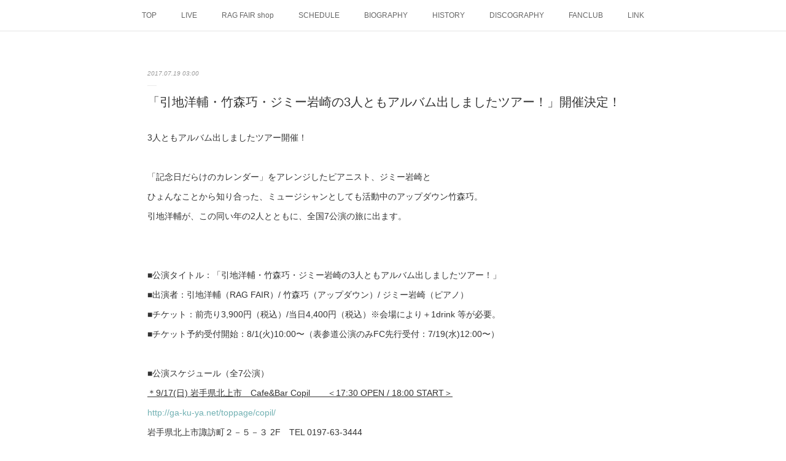

--- FILE ---
content_type: text/html; charset=utf-8
request_url: https://www.ragfair.jp/posts/2676302
body_size: 10746
content:
<!doctype html>

            <html lang="ja" data-reactroot=""><head><meta charSet="UTF-8"/><meta http-equiv="X-UA-Compatible" content="IE=edge"/><meta name="viewport" content="width=device-width,user-scalable=no,initial-scale=1.0,minimum-scale=1.0,maximum-scale=1.0"/><title data-react-helmet="true">「引地洋輔・竹森巧・ジミー岩崎の3人ともアルバム出しましたツアー！」開催決定！ | RAG FAIR OFFICIAL SITE</title><link data-react-helmet="true" rel="canonical" href="https://www.ragfair.jp/posts/2676302/"/><meta name="description" content="3人ともアルバム出しましたツアー開催！「記念日だらけのカレンダー」をアレンジしたピアニスト、ジミー岩崎とひょんなことから知り合った、ミュージシャンとしても活動中のアップダウン竹森巧。引地洋輔が、この同"/><meta property="fb:app_id" content="522776621188656"/><meta property="og:url" content="https://www.ragfair.jp/posts/2676302"/><meta property="og:type" content="article"/><meta property="og:title" content="「引地洋輔・竹森巧・ジミー岩崎の3人ともアルバム出しましたツアー！」開催決定！"/><meta property="og:description" content="3人ともアルバム出しましたツアー開催！「記念日だらけのカレンダー」をアレンジしたピアニスト、ジミー岩崎とひょんなことから知り合った、ミュージシャンとしても活動中のアップダウン竹森巧。引地洋輔が、この同"/><meta property="og:image" content="https://cdn.amebaowndme.com/madrid-prd/madrid-web/images/sites/26771/75ddb7a8df2d98f93ad149b929c5c5d9_55899d0075f60c38cc600a55e92c37f2.jpg"/><meta property="og:site_name" content="RAG FAIR OFFICIAL SITE"/><meta property="og:locale" content="ja_JP"/><meta name="twitter:card" content="summary_large_image"/><meta name="twitter:site" content="@amebaownd"/><meta name="twitter:title" content="「引地洋輔・竹森巧・ジミー岩崎の3人ともアルバム出しましたツアー！」開催決定！ | RAG FAIR OFFICIAL SITE"/><meta name="twitter:description" content="3人ともアルバム出しましたツアー開催！「記念日だらけのカレンダー」をアレンジしたピアニスト、ジミー岩崎とひょんなことから知り合った、ミュージシャンとしても活動中のアップダウン竹森巧。引地洋輔が、この同"/><meta name="twitter:image" content="https://cdn.amebaowndme.com/madrid-prd/madrid-web/images/sites/26771/75ddb7a8df2d98f93ad149b929c5c5d9_55899d0075f60c38cc600a55e92c37f2.jpg"/><meta name="twitter:app:id:iphone" content="911640835"/><meta name="twitter:app:url:iphone" content="amebaownd://public/sites/26771/posts/2676302"/><meta name="twitter:app:id:googleplay" content="jp.co.cyberagent.madrid"/><meta name="twitter:app:url:googleplay" content="amebaownd://public/sites/26771/posts/2676302"/><meta name="twitter:app:country" content="US"/><link rel="amphtml" href="https://amp.amebaownd.com/posts/2676302"/><link rel="alternate" type="application/rss+xml" title="RAG FAIR OFFICIAL SITE" href="https://www.ragfair.jp/rss.xml"/><link rel="alternate" type="application/atom+xml" title="RAG FAIR OFFICIAL SITE" href="https://www.ragfair.jp/atom.xml"/><link rel="sitemap" type="application/xml" title="Sitemap" href="/sitemap.xml"/><link href="https://static.amebaowndme.com/madrid-frontend/css/user.min-a66be375c.css" rel="stylesheet" type="text/css"/><link href="https://static.amebaowndme.com/madrid-frontend/css/malia/index.min-a66be375c.css" rel="stylesheet" type="text/css"/><link rel="icon" href="https://cdn.amebaowndme.com/madrid-prd/madrid-web/images/sites/26771/27b82d95b4b5154dbfe2e4dfafd8ff2a_056cc9f92970cbddd3420766a22c78d2.png?height=32&amp;width=32&amp;origin=as-stat"/><link rel="apple-touch-icon" href="https://cdn.amebaowndme.com/madrid-prd/madrid-web/images/sites/26771/27b82d95b4b5154dbfe2e4dfafd8ff2a_056cc9f92970cbddd3420766a22c78d2.png?height=180&amp;width=180"/><style id="site-colors" charSet="UTF-8">.u-nav-clr {
  color: #666666;
}
.u-nav-bdr-clr {
  border-color: #666666;
}
.u-nav-bg-clr {
  background-color: #ffffff;
}
.u-nav-bg-bdr-clr {
  border-color: #ffffff;
}
.u-site-clr {
  color: #333333;
}
.u-base-bg-clr {
  background-color: #ffffff;
}
.u-btn-clr {
  color: #bbbbbb;
}
.u-btn-clr:hover,
.u-btn-clr--active {
  color: rgba(187,187,187, 0.7);
}
.u-btn-clr--disabled,
.u-btn-clr:disabled {
  color: rgba(187,187,187, 0.5);
}
.u-btn-bdr-clr {
  border-color: #cccccc;
}
.u-btn-bdr-clr:hover,
.u-btn-bdr-clr--active {
  border-color: rgba(204,204,204, 0.7);
}
.u-btn-bdr-clr--disabled,
.u-btn-bdr-clr:disabled {
  border-color: rgba(204,204,204, 0.5);
}
.u-btn-bg-clr {
  background-color: #cccccc;
}
.u-btn-bg-clr:hover,
.u-btn-bg-clr--active {
  background-color: rgba(204,204,204, 0.7);
}
.u-btn-bg-clr--disabled,
.u-btn-bg-clr:disabled {
  background-color: rgba(204,204,204, 0.5);
}
.u-txt-clr {
  color: #333333;
}
.u-txt-clr--lv1 {
  color: rgba(51,51,51, 0.7);
}
.u-txt-clr--lv2 {
  color: rgba(51,51,51, 0.5);
}
.u-txt-clr--lv3 {
  color: rgba(51,51,51, 0.3);
}
.u-txt-bg-clr {
  background-color: #eaeaea;
}
.u-lnk-clr,
.u-clr-area a {
  color: #72b1b3;
}
.u-lnk-clr:visited,
.u-clr-area a:visited {
  color: rgba(114,177,179, 0.7);
}
.u-lnk-clr:hover,
.u-clr-area a:hover {
  color: rgba(114,177,179, 0.5);
}
.u-ttl-blk-clr {
  color: #333333;
}
.u-ttl-blk-bdr-clr {
  border-color: #333333;
}
.u-ttl-blk-bdr-clr--lv1 {
  border-color: #d6d6d6;
}
.u-bdr-clr {
  border-color: #ebebeb;
}
.u-acnt-bdr-clr {
  border-color: #ffffff;
}
.u-acnt-bg-clr {
  background-color: #ffffff;
}
body {
  background-color: #ffffff;
}
blockquote {
  color: rgba(51,51,51, 0.7);
  border-left-color: #ebebeb;
};</style><style id="user-css" charSet="UTF-8">;</style><style media="screen and (max-width: 800px)" id="user-sp-css" charSet="UTF-8">;</style><script>
              (function(i,s,o,g,r,a,m){i['GoogleAnalyticsObject']=r;i[r]=i[r]||function(){
              (i[r].q=i[r].q||[]).push(arguments)},i[r].l=1*new Date();a=s.createElement(o),
              m=s.getElementsByTagName(o)[0];a.async=1;a.src=g;m.parentNode.insertBefore(a,m)
              })(window,document,'script','//www.google-analytics.com/analytics.js','ga');
            </script></head><body id="mdrd-a66be375c" class="u-txt-clr u-base-bg-clr theme-malia plan-premium hide-owndbar "><noscript><iframe src="//www.googletagmanager.com/ns.html?id=GTM-PXK9MM" height="0" width="0" style="display:none;visibility:hidden"></iframe></noscript><script>
            (function(w,d,s,l,i){w[l]=w[l]||[];w[l].push({'gtm.start':
            new Date().getTime(),event:'gtm.js'});var f=d.getElementsByTagName(s)[0],
            j=d.createElement(s),dl=l!='dataLayer'?'&l='+l:'';j.async=true;j.src=
            '//www.googletagmanager.com/gtm.js?id='+i+dl;f.parentNode.insertBefore(j,f);
            })(window,document, 'script', 'dataLayer', 'GTM-PXK9MM');
            </script><div id="content"><div class="page" data-reactroot=""><div class="page__outer"><div class="page__inner u-base-bg-clr"><div role="navigation" class="common-header__outer u-nav-bg-clr"><input type="checkbox" id="header-switch" class="common-header__switch"/><div class="common-header"><div class="common-header__inner js-nav-overflow-criterion"><ul class="common-header__nav common-header-nav"><li class="common-header-nav__item js-nav-item "><a target="" class="u-nav-clr" href="/">TOP</a></li><li class="common-header-nav__item js-nav-item "><a target="" class="u-nav-clr" href="/pages/7656107/page_202402201136">LIVE</a></li><li class="common-header-nav__item js-nav-item "><a href="https://ragfair.thebase.in/" target="_blank" class="u-nav-clr">RAG FAIR shop</a></li><li class="common-header-nav__item js-nav-item "><a target="" class="u-nav-clr" href="/pages/82189/schedule">SCHEDULE</a></li><li class="common-header-nav__item js-nav-item "><a target="" class="u-nav-clr" href="/pages/79121/bio">BIOGRAPHY</a></li><li class="common-header-nav__item js-nav-item "><a target="" class="u-nav-clr" href="/pages/79166/history">HISTORY</a></li><li class="common-header-nav__item js-nav-item "><a href="http://info.ragfair.jp/disco/" target="" class="u-nav-clr">DISCOGRAPHY</a></li><li class="common-header-nav__item js-nav-item "><a href="http://wepremium.jp/st/ragfair" target="_blank" class="u-nav-clr">FANCLUB</a></li><li class="common-header-nav__item js-nav-item "><a target="" class="u-nav-clr" href="/pages/80641/link">LINK</a></li></ul></div><label class="common-header__more u-nav-bdr-clr" for="header-switch"><span class="u-nav-bdr-clr"><span class="u-nav-bdr-clr"><span class="u-nav-bdr-clr"></span></span></span></label></div></div><div><div role="main" class="page__main-outer u-base-bg-clr"><div class="page__main page__main--blog-detail"><div class="section"><div class="page__main--blog-detail"><div class="blog-article-outer"><article class="blog-article"><div class="blog-article__inner"><div class="blog-article__header"><time class="blog-article__date u-txt-clr u-txt-clr--lv2 u-bdr-clr" dateTime="2017-07-19T03:00:09Z">2017.07.19 03:00</time></div><div class="blog-article__content"><div class="blog-article__title blog-title"><h1 class="blog-title__text u-txt-clr">「引地洋輔・竹森巧・ジミー岩崎の3人ともアルバム出しましたツアー！」開催決定！</h1></div><div class="blog-article__body blog-body"><div class="blog-body__item"><div><div class="blog-body__text u-txt-clr u-clr-area" data-block-type="text"><p>3人ともアルバム出しましたツアー開催！</p><p><br></p><p>「記念日だらけのカレンダー」をアレンジしたピアニスト、ジミー岩崎と</p><p>ひょんなことから知り合った、ミュージシャンとしても活動中のアップダウン竹森巧。</p><p>引地洋輔が、この同い年の2人とともに、全国7公演の旅に出ます。</p><p><br></p><p><br></p><p>■公演タイトル：「引地洋輔・竹森巧・ジミー岩崎の3人ともアルバム出しましたツアー！」</p><p>■出演者：引地洋輔（RAG FAIR）/ 竹森巧（アップダウン）/ ジミー岩崎（ピアノ）</p><p>■チケット：前売り3,900円（税込）/当日4,400円（税込）※会場により＋1drink 等が必要。</p><p>■チケット予約受付開始：8/1(火)10:00〜（表参道公演のみFC先行受付：7/19(水)12:00〜）</p><p><br></p><p>■公演スケジュール（全7公演）</p><p><u>＊9/17(日) 岩手県北上市　Cafe&amp;Bar Copil　　＜17:30 OPEN / 18:00 START＞</u></p><p><a class="u-lnk-clr" target="_blank" href="http://ga-ku-ya.net/toppage/copil/">http://ga-ku-ya.net/toppage/copil/</a></p><p>岩手県北上市諏訪町２－５－３ 2F　TEL 0197-63-3444</p><p>   </p><p>チケット 前売り3,900円 ＋1 drink　当日 4,400円 ＋1 drink<br></p><p>ご予約はメールにて受付となります。</p><p>ticket_kts＠yahoo.co.jp宛に、件名「3人ツアー」、お名前（フリガナ）、ご住所、電話番号、希望枚数（お一人様6枚まで）を明記の上、お申し込みください。</p><p>自動返信が無い場合はエラーの可能性もありますのでお手数ですが再送願います。</p><p>ticket_kts＠yahoo.co.jp  からの返信を受動できるように設定願います。</p><p><br></p><p><u>＊9/18（月祝） 福島県福島市　Player’s Cafe　　＜16:30 OPEN / 17:00 START＞</u></p><p><a class="u-lnk-clr" target="_blank" href="http://www.uone-m.com/players-cafe">http://www.uone-m.com/players-cafe</a></p><p>福島県福島市栄町12-29 グリーンタウン栄町4F　TEL 024-597-7202</p><p>チケット 前売り3,900円 ＋1 drink　当日 4,400円 ＋1 drink</p><p>ご予約はメールにて受付となります。</p><p>info@uone-m.com 宛に、件名「9/18 Player’s Café チケット予約」、お名前、TEL、枚数を明記の上、お申し込みください。2～3日中に折り返しご予約番号をお送りします。　基本的にご予約後のキャンセルはお受けできませんので、予めご確認の上お申し込みお願いします。当日会場にてご予約番号でチケットと料金を引換となります。</p><p><br></p><p><u>＊9/21（木） 愛知県名古屋市　Piano Bar Club Adriana　　＜18:00 OPEN / 19:30 START＞</u></p><p><a class="u-lnk-clr" target="_blank" href="http://www.club-adriana.com/">http://www.club-adriana.com/</a></p><p>愛知県名古屋市中区葵1-27-37シティハイツ1F　TEL 052-937-8899</p><p>チケット 前売り3,900円 ＋1 drink　当日 4,400円 ＋1 drink<br></p><p>ご予約はお電話にて受付となります。<br></p><p>Club Adriana 　TEL 052-937-8899</p><p><br></p><p><u>＊9/23（土） 京都府京都市　SOLE CAFE　　＜18:00 OPEN / 18:30 START＞</u></p><p><a class="u-lnk-clr" target="_blank" href="http://solecafe.jp/">http://solecafe.jp/</a></p><p>京都府京都市北区紫野東蓮台野町１０−１６　TEL 075-493-7011</p><p>  </p><p>チケット 前売り3,900円 ＋1 drink　当日 4,400円 ＋1 drink<br></p><p>ご予約はSOLE CAFE メールフォームのみでの受付となります。　</p><p><a class="u-lnk-clr" target="_blank" href="http://solecafe.jp/inquiry/">http://solecafe.jp/inquiry/</a></p><p><br></p><p><u>＊9/24（日） 岡山県岡山市　Bar Second Simpson　　＜17:30 OPEN / 18:00 START＞</u></p><p><a class="u-lnk-clr" target="_blank" href="https://ja-jp.facebook.com/BAR-Second-Simpson-395458263911070/">https://ja-jp.facebook.com/BAR-Second-Simpson-395458263911070/</a></p><p>   岡山県岡山市北区表町3-15-15 ２Ｆ　TEL 086-234-5009</p><p>チケット 前売り3,900円 ＋1 drink　当日 4,400円 ＋1 drink</p><p>ご予約はお電話にて受付となります。</p><p>   Bar Second Simpson　TEL 086-234-5009（18時〜25時月曜定休）</p><p><br></p><p><u>＊9/26（火） 東京都港区六本木　BIRD LAND　　　＜18:30 OPEN / 19:30 START＞</u></p><p><a class="u-lnk-clr" target="_blank" href="http://www.bird-land.co.jp/">http://www.bird-land.co.jp/</a></p><p>東京都港区六本木3-13-14ゴトウビル3rd 5F　TEL 03-3402-3456</p><p>チケット 前売り3,900円 ＋2 order　当日 4,400円 ＋ 2order<br></p><p>ご予約はメールでの受付となります。</p><p>info@bird-land.co.jp宛に、件名「9/26　3人ツアー」チケット予約、お名前、TEL、枚数を明記の上、お申し込みください。</p><p><br></p><p><u>＊9/28（木） 東京都渋谷区　表参道GROUND　　　＜18:30 OPEN / 19:00 START＞</u></p><p><a class="u-lnk-clr" target="_blank" href="http://www.omotesando-ground.jp/">http://www.omotesando-ground.jp/</a></p><p>   東京都渋谷区神宮前4-2-12 WES</p><p>チケット 前売り3,900円 ＋1 drink　当日 4,400円 ＋1 drink</p><p>●「We!プレ」先行：<a class="u-lnk-clr" target="_blank" href="http://wepremium.jp/t/1048/">http://wepremium.jp/t/1048/</a></p><p>　受付期間：7/19(水)12:00～7/25(火)23:59</p><p>●プレイガイド：ローソンチケット<a class="u-lnk-clr" target="_blank" href="http://l-tike.com/">http://l-tike.com/</a>(Lコード73963)</p><p><br></p><p><br></p></div></div></div><div class="blog-body__item"><div><div class="img img__item--center"><div><img alt=""/></div></div></div></div></div></div><div class="blog-article__footer"><div class="reblog-btn-outer"><div class="reblog-btn-body"><button class="reblog-btn"><span class="reblog-btn__inner"><span class="icon icon--reblog2"></span></span></button></div></div></div></div><div class="complementary-outer complementary-outer--slot2"><div class="complementary complementary--shareButton "><div class="block-type--shareButton"><div class="share share--circle share--circle-2"><button class="share__btn--facebook share__btn share__btn--circle"><span aria-hidden="true" class="icon--facebook icon"></span></button><button class="share__btn--twitter share__btn share__btn--circle"><span aria-hidden="true" class="icon--twitter icon"></span></button></div></div></div><div class="complementary complementary--postPrevNext "><div class="block-type--postPrevNext"><div class="pager pager--type1"><ul class="pager__list"><li class="pager__item pager__item--prev "><a class="pager__item-inner u-bdr-clr" href="/posts/2685615"><time class="pager__date u-txt-clr" dateTime="2017-07-20T10:30:10Z">2017.07.20 10:30</time><div><span class="pager__description u-txt-clr">​RAG FAIR楽曲　LINE MUSICにて配信スタート！</span></div><span aria-hidden="true" class="pager__icon icon icon--disclosure-l4  u-txt-clr"></span></a></li><li class="pager__item pager__item--next "><a class="pager__item-inner u-bdr-clr" href="/posts/2677064"><time class="pager__date u-txt-clr" dateTime="2017-07-18T10:26:18Z">2017.07.18 10:26</time><div><span class="pager__description u-txt-clr">土屋礼央　ニコ生「THE RAMPAGE from EXILE TRIBE　メンバー全員生出演～屋形船からDirty Disco～」</span></div><span aria-hidden="true" class="pager__icon icon icon--disclosure-r4  u-txt-clr"></span></a></li></ul></div></div></div></div><div class="blog-article__comment"><div class="comment-list js-comment-list" style="display:none"><div><p class="comment-count u-txt-clr u-txt-clr--lv2"><span>0</span>コメント</p><ul><li class="comment-list__item comment-item js-comment-form"><div class="comment-item__body"><form class="comment-item__form u-bdr-clr "><div class="comment-item__form-head"><textarea type="text" id="post-comment" maxLength="1100" placeholder="コメントする..." class="comment-item__input"></textarea></div><div class="comment-item__form-foot"><p class="comment-item__count-outer"><span class="comment-item__count ">1000</span> / 1000</p><button type="submit" disabled="" class="comment-item__submit">投稿</button></div></form></div></li></ul></div></div></div><div class="pswp" tabindex="-1" role="dialog" aria-hidden="true"><div class="pswp__bg"></div><div class="pswp__scroll-wrap"><div class="pswp__container"><div class="pswp__item"></div><div class="pswp__item"></div><div class="pswp__item"></div></div><div class="pswp__ui pswp__ui--hidden"><div class="pswp__top-bar"><div class="pswp__counter"></div><button class="pswp__button pswp__button--close" title="Close (Esc)"></button><button class="pswp__button pswp__button--share" title="Share"></button><button class="pswp__button pswp__button--fs" title="Toggle fullscreen"></button><button class="pswp__button pswp__button--zoom" title="Zoom in/out"></button><div class="pswp__preloader"><div class="pswp__preloader__icn"><div class="pswp__preloader__cut"><div class="pswp__preloader__donut"></div></div></div></div></div><div class="pswp__share-modal pswp__share-modal--hidden pswp__single-tap"><div class="pswp__share-tooltip"></div></div><div class="pswp__button pswp__button--close pswp__close"><span class="pswp__close__item pswp__close"></span><span class="pswp__close__item pswp__close"></span></div><div class="pswp__bottom-bar"><button class="pswp__button pswp__button--arrow--left js-lightbox-arrow" title="Previous (arrow left)"></button><button class="pswp__button pswp__button--arrow--right js-lightbox-arrow" title="Next (arrow right)"></button></div><div class=""><div class="pswp__caption"><div class="pswp__caption"></div><div class="pswp__caption__link"><a class="js-link"></a></div></div></div></div></div></div></article></div></div></div></div></div></div><footer role="contentinfo" class="page__footer footer" style="opacity:1 !important;visibility:visible !important;text-indent:0 !important;overflow:visible !important;position:static !important"><div class="footer__inner u-bdr-clr " style="opacity:1 !important;visibility:visible !important;text-indent:0 !important;overflow:visible !important;display:block !important;transform:none !important"><div class="footer__item u-bdr-clr" style="opacity:1 !important;visibility:visible !important;text-indent:0 !important;overflow:visible !important;display:block !important;transform:none !important"><p class="footer__copyright u-font"><small class="u-txt-clr u-txt-clr--lv2 u-font" style="color:rgba(51,51,51, 0.5) !important">Copyright © <!-- -->2026<!-- --> <!-- -->RAG FAIR OFFICIAL SITE<!-- -->.</small></p></div></div></footer></div></div><div class="toast"></div></div></div><script charSet="UTF-8">window.mdrdEnv="prd";</script><script charSet="UTF-8">window.INITIAL_STATE={"authenticate":{"authCheckCompleted":false,"isAuthorized":false},"blogPostReblogs":{},"category":{},"currentSite":{"fetching":false,"status":null,"site":{}},"shopCategory":{},"categories":{},"notifications":{},"page":{},"paginationTitle":{},"postArchives":{},"postComments":{"2676302":{"data":[],"pagination":{"total":0,"offset":0,"limit":0,"cursors":{"after":"","before":""}},"fetching":false},"submitting":false,"postStatus":null},"postDetail":{"postDetail-blogPostId:2676302":{"fetching":false,"loaded":true,"meta":{"code":200},"data":{"id":"2676302","userId":"40193","siteId":"26771","status":"publish","title":"「引地洋輔・竹森巧・ジミー岩崎の3人ともアルバム出しましたツアー！」開催決定！","contents":[{"type":"text","format":"html","value":"\u003Cp\u003E3人ともアルバム出しましたツアー開催！\u003C\u002Fp\u003E\u003Cp\u003E\u003Cbr\u003E\u003C\u002Fp\u003E\u003Cp\u003E「記念日だらけのカレンダー」をアレンジしたピアニスト、ジミー岩崎と\u003C\u002Fp\u003E\u003Cp\u003Eひょんなことから知り合った、ミュージシャンとしても活動中のアップダウン竹森巧。\u003C\u002Fp\u003E\u003Cp\u003E引地洋輔が、この同い年の2人とともに、全国7公演の旅に出ます。\u003C\u002Fp\u003E\u003Cp\u003E\u003Cbr\u003E\u003C\u002Fp\u003E\u003Cp\u003E\u003Cbr\u003E\u003C\u002Fp\u003E\u003Cp\u003E■公演タイトル：「引地洋輔・竹森巧・ジミー岩崎の3人ともアルバム出しましたツアー！」\u003C\u002Fp\u003E\u003Cp\u003E■出演者：引地洋輔（RAG FAIR）\u002F 竹森巧（アップダウン）\u002F ジミー岩崎（ピアノ）\u003C\u002Fp\u003E\u003Cp\u003E■チケット：前売り3,900円（税込）\u002F当日4,400円（税込）※会場により＋1drink 等が必要。\u003C\u002Fp\u003E\u003Cp\u003E■チケット予約受付開始：8\u002F1(火)10:00〜（表参道公演のみFC先行受付：7\u002F19(水)12:00〜）\u003C\u002Fp\u003E\u003Cp\u003E\u003Cbr\u003E\u003C\u002Fp\u003E\u003Cp\u003E■公演スケジュール（全7公演）\u003C\u002Fp\u003E\u003Cp\u003E\u003Cu\u003E＊9\u002F17(日) 岩手県北上市　Cafe&amp;Bar Copil　　＜17:30 OPEN \u002F 18:00 START＞\u003C\u002Fu\u003E\u003C\u002Fp\u003E\u003Cp\u003E\u003Ca href=\"http:\u002F\u002Fga-ku-ya.net\u002Ftoppage\u002Fcopil\u002F\" target=\"_blank\" class=\"u-lnk-clr\"\u003Ehttp:\u002F\u002Fga-ku-ya.net\u002Ftoppage\u002Fcopil\u002F\u003C\u002Fa\u003E\u003C\u002Fp\u003E\u003Cp\u003E岩手県北上市諏訪町２－５－３ 2F　TEL 0197-63-3444\u003C\u002Fp\u003E\u003Cp\u003E   \u003C\u002Fp\u003E\u003Cp\u003Eチケット 前売り3,900円 ＋1 drink　当日 4,400円 ＋1 drink\u003Cbr\u003E\u003C\u002Fp\u003E\u003Cp\u003Eご予約はメールにて受付となります。\u003C\u002Fp\u003E\u003Cp\u003Eticket_kts＠yahoo.co.jp宛に、件名「3人ツアー」、お名前（フリガナ）、ご住所、電話番号、希望枚数（お一人様6枚まで）を明記の上、お申し込みください。\u003C\u002Fp\u003E\u003Cp\u003E自動返信が無い場合はエラーの可能性もありますのでお手数ですが再送願います。\u003C\u002Fp\u003E\u003Cp\u003Eticket_kts＠yahoo.co.jp  からの返信を受動できるように設定願います。\u003C\u002Fp\u003E\u003Cp\u003E\u003Cbr\u003E\u003C\u002Fp\u003E\u003Cp\u003E\u003Cu\u003E＊9\u002F18（月祝） 福島県福島市　Player’s Cafe　　＜16:30 OPEN \u002F 17:00 START＞\u003C\u002Fu\u003E\u003C\u002Fp\u003E\u003Cp\u003E\u003Ca href=\"http:\u002F\u002Fwww.uone-m.com\u002Fplayers-cafe\" target=\"_blank\" class=\"u-lnk-clr\"\u003Ehttp:\u002F\u002Fwww.uone-m.com\u002Fplayers-cafe\u003C\u002Fa\u003E\u003C\u002Fp\u003E\u003Cp\u003E福島県福島市栄町12-29 グリーンタウン栄町4F　TEL 024-597-7202\u003C\u002Fp\u003E\u003Cp\u003Eチケット 前売り3,900円 ＋1 drink　当日 4,400円 ＋1 drink\u003C\u002Fp\u003E\u003Cp\u003Eご予約はメールにて受付となります。\u003C\u002Fp\u003E\u003Cp\u003Einfo@uone-m.com 宛に、件名「9\u002F18 Player’s Café チケット予約」、お名前、TEL、枚数を明記の上、お申し込みください。2～3日中に折り返しご予約番号をお送りします。　基本的にご予約後のキャンセルはお受けできませんので、予めご確認の上お申し込みお願いします。当日会場にてご予約番号でチケットと料金を引換となります。\u003C\u002Fp\u003E\u003Cp\u003E\u003Cbr\u003E\u003C\u002Fp\u003E\u003Cp\u003E\u003Cu\u003E＊9\u002F21（木） 愛知県名古屋市　Piano Bar Club Adriana　　＜18:00 OPEN \u002F 19:30 START＞\u003C\u002Fu\u003E\u003C\u002Fp\u003E\u003Cp\u003E\u003Ca href=\"http:\u002F\u002Fwww.club-adriana.com\u002F\" target=\"_blank\" class=\"u-lnk-clr\"\u003Ehttp:\u002F\u002Fwww.club-adriana.com\u002F\u003C\u002Fa\u003E\u003C\u002Fp\u003E\u003Cp\u003E愛知県名古屋市中区葵1-27-37シティハイツ1F　TEL 052-937-8899\u003C\u002Fp\u003E\u003Cp\u003Eチケット 前売り3,900円 ＋1 drink　当日 4,400円 ＋1 drink\u003Cbr\u003E\u003C\u002Fp\u003E\u003Cp\u003Eご予約はお電話にて受付となります。\u003Cbr\u003E\u003C\u002Fp\u003E\u003Cp\u003EClub Adriana 　TEL 052-937-8899\u003C\u002Fp\u003E\u003Cp\u003E\u003Cbr\u003E\u003C\u002Fp\u003E\u003Cp\u003E\u003Cu\u003E＊9\u002F23（土） 京都府京都市　SOLE CAFE　　＜18:00 OPEN \u002F 18:30 START＞\u003C\u002Fu\u003E\u003C\u002Fp\u003E\u003Cp\u003E\u003Ca href=\"http:\u002F\u002Fsolecafe.jp\u002F\" target=\"_blank\" class=\"u-lnk-clr\"\u003Ehttp:\u002F\u002Fsolecafe.jp\u002F\u003C\u002Fa\u003E\u003C\u002Fp\u003E\u003Cp\u003E京都府京都市北区紫野東蓮台野町１０−１６　TEL 075-493-7011\u003C\u002Fp\u003E\u003Cp\u003E  \u003C\u002Fp\u003E\u003Cp\u003Eチケット 前売り3,900円 ＋1 drink　当日 4,400円 ＋1 drink\u003Cbr\u003E\u003C\u002Fp\u003E\u003Cp\u003Eご予約はSOLE CAFE メールフォームのみでの受付となります。　\u003C\u002Fp\u003E\u003Cp\u003E\u003Ca href=\"http:\u002F\u002Fsolecafe.jp\u002Finquiry\u002F\" target=\"_blank\" class=\"u-lnk-clr\"\u003Ehttp:\u002F\u002Fsolecafe.jp\u002Finquiry\u002F\u003C\u002Fa\u003E\u003C\u002Fp\u003E\u003Cp\u003E\u003Cbr\u003E\u003C\u002Fp\u003E\u003Cp\u003E\u003Cu\u003E＊9\u002F24（日） 岡山県岡山市　Bar Second Simpson　　＜17:30 OPEN \u002F 18:00 START＞\u003C\u002Fu\u003E\u003C\u002Fp\u003E\u003Cp\u003E\u003Ca href=\"https:\u002F\u002Fja-jp.facebook.com\u002FBAR-Second-Simpson-395458263911070\u002F\" target=\"_blank\" class=\"u-lnk-clr\"\u003Ehttps:\u002F\u002Fja-jp.facebook.com\u002FBAR-Second-Simpson-395458263911070\u002F\u003C\u002Fa\u003E\u003C\u002Fp\u003E\u003Cp\u003E   岡山県岡山市北区表町3-15-15 ２Ｆ　TEL 086-234-5009\u003C\u002Fp\u003E\u003Cp\u003Eチケット 前売り3,900円 ＋1 drink　当日 4,400円 ＋1 drink\u003C\u002Fp\u003E\u003Cp\u003Eご予約はお電話にて受付となります。\u003C\u002Fp\u003E\u003Cp\u003E   Bar Second Simpson　TEL 086-234-5009（18時〜25時月曜定休）\u003C\u002Fp\u003E\u003Cp\u003E\u003Cbr\u003E\u003C\u002Fp\u003E\u003Cp\u003E\u003Cu\u003E＊9\u002F26（火） 東京都港区六本木　BIRD LAND　　　＜18:30 OPEN \u002F 19:30 START＞\u003C\u002Fu\u003E\u003C\u002Fp\u003E\u003Cp\u003E\u003Ca href=\"http:\u002F\u002Fwww.bird-land.co.jp\u002F\" target=\"_blank\" class=\"u-lnk-clr\"\u003Ehttp:\u002F\u002Fwww.bird-land.co.jp\u002F\u003C\u002Fa\u003E\u003C\u002Fp\u003E\u003Cp\u003E東京都港区六本木3-13-14ゴトウビル3rd 5F　TEL 03-3402-3456\u003C\u002Fp\u003E\u003Cp\u003Eチケット 前売り3,900円 ＋2 order　当日 4,400円 ＋ 2order\u003Cbr\u003E\u003C\u002Fp\u003E\u003Cp\u003Eご予約はメールでの受付となります。\u003C\u002Fp\u003E\u003Cp\u003Einfo@bird-land.co.jp宛に、件名「9\u002F26　3人ツアー」チケット予約、お名前、TEL、枚数を明記の上、お申し込みください。\u003C\u002Fp\u003E\u003Cp\u003E\u003Cbr\u003E\u003C\u002Fp\u003E\u003Cp\u003E\u003Cu\u003E＊9\u002F28（木） 東京都渋谷区　表参道GROUND　　　＜18:30 OPEN \u002F 19:00 START＞\u003C\u002Fu\u003E\u003C\u002Fp\u003E\u003Cp\u003E\u003Ca href=\"http:\u002F\u002Fwww.omotesando-ground.jp\u002F\" target=\"_blank\" class=\"u-lnk-clr\"\u003Ehttp:\u002F\u002Fwww.omotesando-ground.jp\u002F\u003C\u002Fa\u003E\u003C\u002Fp\u003E\u003Cp\u003E   東京都渋谷区神宮前4-2-12 WES\u003C\u002Fp\u003E\u003Cp\u003Eチケット 前売り3,900円 ＋1 drink　当日 4,400円 ＋1 drink\u003C\u002Fp\u003E\u003Cp\u003E●「We!プレ」先行：\u003Ca href=\"http:\u002F\u002Fwepremium.jp\u002Ft\u002F1048\u002F\" target=\"_blank\" class=\"u-lnk-clr\"\u003Ehttp:\u002F\u002Fwepremium.jp\u002Ft\u002F1048\u002F\u003C\u002Fa\u003E\u003C\u002Fp\u003E\u003Cp\u003E　受付期間：7\u002F19(水)12:00～7\u002F25(火)23:59\u003C\u002Fp\u003E\u003Cp\u003E●プレイガイド：ローソンチケット\u003Ca href=\"http:\u002F\u002Fl-tike.com\u002F\" target=\"_blank\" class=\"u-lnk-clr\"\u003Ehttp:\u002F\u002Fl-tike.com\u002F\u003C\u002Fa\u003E(Lコード73963)\u003C\u002Fp\u003E\u003Cp\u003E\u003Cbr\u003E\u003C\u002Fp\u003E\u003Cp\u003E\u003Cbr\u003E\u003C\u002Fp\u003E"},{"type":"image","fit":true,"scale":1,"align":"center","url":"https:\u002F\u002Fcdn.amebaowndme.com\u002Fmadrid-prd\u002Fmadrid-web\u002Fimages\u002Fsites\u002F26771\u002F75ddb7a8df2d98f93ad149b929c5c5d9_55899d0075f60c38cc600a55e92c37f2.jpg","link":"","width":922,"height":1280,"target":"_self","lightboxIndex":0}],"urlPath":"","publishedUrl":"https:\u002F\u002Fwww.ragfair.jp\u002Fposts\u002F2676302","ogpDescription":"","ogpImageUrl":"","contentFiltered":"","viewCount":0,"commentCount":0,"reblogCount":0,"prevBlogPost":{"id":"2685615","title":"​RAG FAIR楽曲　LINE MUSICにて配信スタート！","summary":"本日より、LINE MUSICにて、​RAG FAIRの楽曲が配信されます。是非チェックしてください★LINE MUSIC：https:\u002F\u002Fmusic.line.me\u002Fhttps:\u002F\u002Fmusic.line.me\u002Fsearch\u002FRAG%E3%80%80FAIR","imageUrl":"","publishedAt":"2017-07-20T10:30:10Z"},"nextBlogPost":{"id":"2677064","title":"土屋礼央　ニコ生「THE RAMPAGE from EXILE TRIBE　メンバー全員生出演～屋形船からDirty Disco～」","summary":"ニコ生「THE RAMPAGE from EXILE TRIBE　メンバー全員生出演～屋形船からDirty Disco～」7\u002F19(水)20:00～MCとして出演致します。http:\u002F\u002Flive.nicovideo.jp\u002Fwatch\u002Flv302233835?ref=qtimetable&zroute=index","imageUrl":"","publishedAt":"2017-07-18T10:26:18Z"},"rebloggedPost":false,"blogCategories":[],"user":{"id":"40193","nickname":"a","description":"","official":false,"photoUrl":"https:\u002F\u002Fprofile-api.ameba.jp\u002Fv2\u002Fas\u002F532a3970ce84957a347dc15b78860a49e0ffedc5\u002FprofileImage?cat=300","followingCount":1,"createdAt":"2015-07-21T08:01:01Z","updatedAt":"2026-01-16T07:08:17Z"},"updateUser":{"id":"40193","nickname":"a","description":"","official":false,"photoUrl":"https:\u002F\u002Fprofile-api.ameba.jp\u002Fv2\u002Fas\u002F532a3970ce84957a347dc15b78860a49e0ffedc5\u002FprofileImage?cat=300","followingCount":1,"createdAt":"2015-07-21T08:01:01Z","updatedAt":"2026-01-16T07:08:17Z"},"comments":{"pagination":{"total":0,"offset":0,"limit":0,"cursors":{"after":"","before":""}},"data":[]},"publishedAt":"2017-07-19T03:00:09Z","createdAt":"2017-07-18T07:18:09Z","updatedAt":"2017-07-19T03:00:22Z","version":9}}},"postList":{},"shopList":{},"shopItemDetail":{},"pureAd":{},"keywordSearch":{},"proxyFrame":{"loaded":false},"relatedPostList":{},"route":{"route":{"path":"\u002Fposts\u002F:blog_post_id","component":function Connect(props, context) {
        _classCallCheck(this, Connect);

        var _this = _possibleConstructorReturn(this, _Component.call(this, props, context));

        _this.version = version;
        _this.store = props.store || context.store;

        (0, _invariant2["default"])(_this.store, 'Could not find "store" in either the context or ' + ('props of "' + connectDisplayName + '". ') + 'Either wrap the root component in a <Provider>, ' + ('or explicitly pass "store" as a prop to "' + connectDisplayName + '".'));

        var storeState = _this.store.getState();
        _this.state = { storeState: storeState };
        _this.clearCache();
        return _this;
      },"route":{"id":"0","type":"blog_post_detail","idForType":"0","title":"","urlPath":"\u002Fposts\u002F:blog_post_id","isHomePage":false}},"params":{"blog_post_id":"2676302"},"location":{"pathname":"\u002Fposts\u002F2676302","search":"","hash":"","action":"POP","key":"rcsl2m","query":{}}},"siteConfig":{"tagline":"","title":"RAG FAIR OFFICIAL SITE","copyright":"","iconUrl":"https:\u002F\u002Fcdn.amebaowndme.com\u002Fmadrid-prd\u002Fmadrid-web\u002Fimages\u002Fsites\u002F26771\u002F34c32698350f3ac5336cc0745c75e0fc_42d579b31e93f091f74347157fde34f8.jpg","logoUrl":"https:\u002F\u002Fcdn.amebaowndme.com\u002Fmadrid-prd\u002Fmadrid-web\u002Fimages\u002Fsites\u002F26771\u002F34c32698350f3ac5336cc0745c75e0fc_42d579b31e93f091f74347157fde34f8.jpg","coverImageUrl":"https:\u002F\u002Fcdn.amebaowndme.com\u002Fmadrid-prd\u002Fmadrid-web\u002Fimages\u002Fsites\u002F26771\u002Ffef7eb70b74bacc981a099fcb0a00a15_200c33b9b1a983fdfee1b4f1cd980147.jpg","homePageId":"79206","siteId":"26771","siteCategoryIds":[386,426],"themeId":"5","theme":"malia","shopId":"","openedShop":false,"shop":{"law":{"userType":"","corporateName":"","firstName":"","lastName":"","zipCode":"","prefecture":"","address":"","telNo":"","aboutContact":"","aboutPrice":"","aboutPay":"","aboutService":"","aboutReturn":""},"privacyPolicy":{"operator":"","contact":"","collectAndUse":"","restrictionToThirdParties":"","supervision":"","disclosure":"","cookie":""}},"user":{"id":"40193","nickname":"a","photoUrl":"","createdAt":"2015-07-21T08:01:01Z","updatedAt":"2026-01-16T07:08:17Z"},"commentApproval":"reject","plan":{"id":"6","name":"premium-annual","ownd_header":true,"powered_by":true,"pure_ads":true},"verifiedType":"general","navigations":[{"title":"TOP","urlPath":".\u002F","target":"_self","pageId":"79206"},{"title":"LIVE","urlPath":".\u002Fpages\u002F7656107\u002Fpage_202402201136","target":"_self","pageId":"7656107"},{"title":"RAG FAIR shop","urlPath":"https:\u002F\u002Fragfair.thebase.in\u002F","target":"_blank","pageId":"0"},{"title":"SCHEDULE","urlPath":".\u002Fpages\u002F82189\u002Fschedule","target":"_self","pageId":"82189"},{"title":"BIOGRAPHY","urlPath":".\u002Fpages\u002F79121\u002Fbio","target":"_self","pageId":"79121"},{"title":"HISTORY","urlPath":".\u002Fpages\u002F79166\u002Fhistory","target":"_self","pageId":"79166"},{"title":"DISCOGRAPHY","urlPath":"http:\u002F\u002Finfo.ragfair.jp\u002Fdisco\u002F","target":"_self","pageId":"0"},{"title":"FANCLUB","urlPath":"http:\u002F\u002Fwepremium.jp\u002Fst\u002Fragfair","target":"_blank","pageId":"0"},{"title":"LINK","urlPath":".\u002Fpages\u002F80641\u002Flink","target":"_self","pageId":"80641"}],"routings":[{"id":"0","type":"blog","idForType":"0","title":"","urlPath":"\u002Fposts\u002Fpage\u002F:page_num","isHomePage":false},{"id":"0","type":"blog_post_archive","idForType":"0","title":"","urlPath":"\u002Fposts\u002Farchives\u002F:yyyy\u002F:mm","isHomePage":false},{"id":"0","type":"blog_post_archive","idForType":"0","title":"","urlPath":"\u002Fposts\u002Farchives\u002F:yyyy\u002F:mm\u002Fpage\u002F:page_num","isHomePage":false},{"id":"0","type":"blog_post_category","idForType":"0","title":"","urlPath":"\u002Fposts\u002Fcategories\u002F:category_id","isHomePage":false},{"id":"0","type":"blog_post_category","idForType":"0","title":"","urlPath":"\u002Fposts\u002Fcategories\u002F:category_id\u002Fpage\u002F:page_num","isHomePage":false},{"id":"0","type":"author","idForType":"0","title":"","urlPath":"\u002Fauthors\u002F:user_id","isHomePage":false},{"id":"0","type":"author","idForType":"0","title":"","urlPath":"\u002Fauthors\u002F:user_id\u002Fpage\u002F:page_num","isHomePage":false},{"id":"0","type":"blog_post_category","idForType":"0","title":"","urlPath":"\u002Fposts\u002Fcategory\u002F:category_id","isHomePage":false},{"id":"0","type":"blog_post_category","idForType":"0","title":"","urlPath":"\u002Fposts\u002Fcategory\u002F:category_id\u002Fpage\u002F:page_num","isHomePage":false},{"id":"0","type":"blog_post_detail","idForType":"0","title":"","urlPath":"\u002Fposts\u002F:blog_post_id","isHomePage":false},{"id":"0","type":"keywordSearch","idForType":"0","title":"","urlPath":"\u002Fsearch\u002Fq\u002F:query","isHomePage":false},{"id":"0","type":"keywordSearch","idForType":"0","title":"","urlPath":"\u002Fsearch\u002Fq\u002F:query\u002Fpage\u002F:page_num","isHomePage":false},{"id":"7703118","type":"static","idForType":"0","title":"ページ","urlPath":"\u002Fpages\u002F7703118\u002F","isHomePage":false},{"id":"7703118","type":"static","idForType":"0","title":"ページ","urlPath":"\u002Fpages\u002F7703118\u002F:url_path","isHomePage":false},{"id":"7656107","type":"static","idForType":"0","title":"LIVE","urlPath":"\u002Fpages\u002F7656107\u002F","isHomePage":false},{"id":"7656107","type":"static","idForType":"0","title":"LIVE","urlPath":"\u002Fpages\u002F7656107\u002F:url_path","isHomePage":false},{"id":"2222818","type":"twitterTimeline","idForType":"0","title":"Twitter","urlPath":"\u002Fpages\u002F2222818\u002F","isHomePage":false},{"id":"2222818","type":"twitterTimeline","idForType":"0","title":"Twitter","urlPath":"\u002Fpages\u002F2222818\u002F:url_path","isHomePage":false},{"id":"82189","type":"static","idForType":"0","title":"SCHEDULE","urlPath":"\u002Fpages\u002F82189\u002F","isHomePage":false},{"id":"82189","type":"static","idForType":"0","title":"SCHEDULE","urlPath":"\u002Fpages\u002F82189\u002F:url_path","isHomePage":false},{"id":"80641","type":"static","idForType":"0","title":"LINK","urlPath":"\u002Fpages\u002F80641\u002F","isHomePage":false},{"id":"80641","type":"static","idForType":"0","title":"LINK","urlPath":"\u002Fpages\u002F80641\u002F:url_path","isHomePage":false},{"id":"79214","type":"static","idForType":"0","title":"SINGLE","urlPath":"\u002Fpages\u002F79214\u002F","isHomePage":false},{"id":"79214","type":"static","idForType":"0","title":"SINGLE","urlPath":"\u002Fpages\u002F79214\u002F:url_path","isHomePage":false},{"id":"79206","type":"static","idForType":"0","title":"TOP","urlPath":"\u002Fpages\u002F79206\u002F","isHomePage":true},{"id":"79206","type":"static","idForType":"0","title":"TOP","urlPath":"\u002Fpages\u002F79206\u002F:url_path","isHomePage":true},{"id":"79166","type":"static","idForType":"0","title":"HISTORY","urlPath":"\u002Fpages\u002F79166\u002F","isHomePage":false},{"id":"79166","type":"static","idForType":"0","title":"HISTORY","urlPath":"\u002Fpages\u002F79166\u002F:url_path","isHomePage":false},{"id":"79159","type":"static","idForType":"0","title":"GOODS","urlPath":"\u002Fpages\u002F79159\u002F","isHomePage":false},{"id":"79159","type":"static","idForType":"0","title":"GOODS","urlPath":"\u002Fpages\u002F79159\u002F:url_path","isHomePage":false},{"id":"79157","type":"static","idForType":"0","title":"FANCLUB","urlPath":"\u002Fpages\u002F79157\u002F","isHomePage":false},{"id":"79157","type":"static","idForType":"0","title":"FANCLUB","urlPath":"\u002Fpages\u002F79157\u002F:url_path","isHomePage":false},{"id":"79156","type":"static","idForType":"0","title":"DISCOGRAPHY","urlPath":"\u002Fpages\u002F79156\u002F","isHomePage":false},{"id":"79156","type":"static","idForType":"0","title":"DISCOGRAPHY","urlPath":"\u002Fpages\u002F79156\u002F:url_path","isHomePage":false},{"id":"79121","type":"static","idForType":"0","title":"BIOGRAPHY","urlPath":"\u002Fpages\u002F79121\u002F","isHomePage":false},{"id":"79121","type":"static","idForType":"0","title":"BIOGRAPHY","urlPath":"\u002Fpages\u002F79121\u002F:url_path","isHomePage":false},{"id":"79206","type":"static","idForType":"0","title":"TOP","urlPath":"\u002F","isHomePage":true}],"siteColors":{"navigationBackground":"#ffffff","navigationText":"#666666","siteTitleText":"#333333","background":"#ffffff","buttonBackground":"#cccccc","buttonText":"#bbbbbb","text":"#333333","link":"#72b1b3","titleBlock":"#333333","border":"#ebebeb","accent":"#ffffff"},"wovnioAttribute":"","useAuthorBlock":false,"twitterHashtags":"","createdAt":"2015-07-21T08:01:33Z","seoTitle":"RAG FAIR OFFICIAL SITE","isPreview":false,"siteCategory":[{"id":"386","label":"著名人"},{"id":"426","label":"ミュージシャン"}],"previewPost":null,"previewShopItem":null,"hasAmebaIdConnection":false,"serverTime":"2026-01-21T00:38:46Z","complementaries":{"2":{"contents":{"layout":{"rows":[{"columns":[{"blocks":[{"type":"shareButton","design":"circle","providers":["facebook","twitter"]},{"type":"postPrevNext","showImage":true}]}]}]}},"created_at":"2026-01-21T00:38:46.249119672Z","updated_at":"2026-01-21T00:38:46.249119672Z"},"11":{"contents":{"layout":{"rows":[{"columns":[{"blocks":[{"type":"siteFollow","description":""},{"type":"post","mode":"summary","title":"記事一覧","buttonTitle":"","limit":5,"layoutType":"sidebarm","categoryIds":"","showTitle":true,"showButton":true,"sortType":"recent"},{"type":"postsCategory","heading":"カテゴリ","showHeading":true,"showCount":true,"design":"tagcloud"},{"type":"postsArchive","heading":"アーカイブ","showHeading":true,"design":"accordion"}]}]}]}},"created_at":"2026-01-21T00:38:46.249119672Z","updated_at":"2026-01-21T00:38:46.249119672Z"}},"siteColorsCss":".u-nav-clr {\n  color: #666666;\n}\n.u-nav-bdr-clr {\n  border-color: #666666;\n}\n.u-nav-bg-clr {\n  background-color: #ffffff;\n}\n.u-nav-bg-bdr-clr {\n  border-color: #ffffff;\n}\n.u-site-clr {\n  color: #333333;\n}\n.u-base-bg-clr {\n  background-color: #ffffff;\n}\n.u-btn-clr {\n  color: #bbbbbb;\n}\n.u-btn-clr:hover,\n.u-btn-clr--active {\n  color: rgba(187,187,187, 0.7);\n}\n.u-btn-clr--disabled,\n.u-btn-clr:disabled {\n  color: rgba(187,187,187, 0.5);\n}\n.u-btn-bdr-clr {\n  border-color: #cccccc;\n}\n.u-btn-bdr-clr:hover,\n.u-btn-bdr-clr--active {\n  border-color: rgba(204,204,204, 0.7);\n}\n.u-btn-bdr-clr--disabled,\n.u-btn-bdr-clr:disabled {\n  border-color: rgba(204,204,204, 0.5);\n}\n.u-btn-bg-clr {\n  background-color: #cccccc;\n}\n.u-btn-bg-clr:hover,\n.u-btn-bg-clr--active {\n  background-color: rgba(204,204,204, 0.7);\n}\n.u-btn-bg-clr--disabled,\n.u-btn-bg-clr:disabled {\n  background-color: rgba(204,204,204, 0.5);\n}\n.u-txt-clr {\n  color: #333333;\n}\n.u-txt-clr--lv1 {\n  color: rgba(51,51,51, 0.7);\n}\n.u-txt-clr--lv2 {\n  color: rgba(51,51,51, 0.5);\n}\n.u-txt-clr--lv3 {\n  color: rgba(51,51,51, 0.3);\n}\n.u-txt-bg-clr {\n  background-color: #eaeaea;\n}\n.u-lnk-clr,\n.u-clr-area a {\n  color: #72b1b3;\n}\n.u-lnk-clr:visited,\n.u-clr-area a:visited {\n  color: rgba(114,177,179, 0.7);\n}\n.u-lnk-clr:hover,\n.u-clr-area a:hover {\n  color: rgba(114,177,179, 0.5);\n}\n.u-ttl-blk-clr {\n  color: #333333;\n}\n.u-ttl-blk-bdr-clr {\n  border-color: #333333;\n}\n.u-ttl-blk-bdr-clr--lv1 {\n  border-color: #d6d6d6;\n}\n.u-bdr-clr {\n  border-color: #ebebeb;\n}\n.u-acnt-bdr-clr {\n  border-color: #ffffff;\n}\n.u-acnt-bg-clr {\n  background-color: #ffffff;\n}\nbody {\n  background-color: #ffffff;\n}\nblockquote {\n  color: rgba(51,51,51, 0.7);\n  border-left-color: #ebebeb;\n}","siteFont":{"id":"9","name":"Lato"},"siteCss":"","siteSpCss":"","meta":{"Title":"「引地洋輔・竹森巧・ジミー岩崎の3人ともアルバム出しましたツアー！」開催決定！ | RAG FAIR OFFICIAL SITE","Description":"3人ともアルバム出しましたツアー開催！「記念日だらけのカレンダー」をアレンジしたピアニスト、ジミー岩崎とひょんなことから知り合った、ミュージシャンとしても活動中のアップダウン竹森巧。引地洋輔が、この同","Keywords":"","Noindex":false,"Nofollow":false,"CanonicalUrl":"https:\u002F\u002Fwww.ragfair.jp\u002Fposts\u002F2676302","AmpHtml":"https:\u002F\u002Famp.amebaownd.com\u002Fposts\u002F2676302","DisabledFragment":false,"OgMeta":{"Type":"article","Title":"「引地洋輔・竹森巧・ジミー岩崎の3人ともアルバム出しましたツアー！」開催決定！","Description":"3人ともアルバム出しましたツアー開催！「記念日だらけのカレンダー」をアレンジしたピアニスト、ジミー岩崎とひょんなことから知り合った、ミュージシャンとしても活動中のアップダウン竹森巧。引地洋輔が、この同","Image":"https:\u002F\u002Fcdn.amebaowndme.com\u002Fmadrid-prd\u002Fmadrid-web\u002Fimages\u002Fsites\u002F26771\u002F75ddb7a8df2d98f93ad149b929c5c5d9_55899d0075f60c38cc600a55e92c37f2.jpg","SiteName":"RAG FAIR OFFICIAL SITE","Locale":"ja_JP"},"DeepLinkMeta":{"Ios":{"Url":"amebaownd:\u002F\u002Fpublic\u002Fsites\u002F26771\u002Fposts\u002F2676302","AppStoreId":"911640835","AppName":"Ameba Ownd"},"Android":{"Url":"amebaownd:\u002F\u002Fpublic\u002Fsites\u002F26771\u002Fposts\u002F2676302","AppName":"Ameba Ownd","Package":"jp.co.cyberagent.madrid"},"WebUrl":"https:\u002F\u002Fwww.ragfair.jp\u002Fposts\u002F2676302"},"TwitterCard":{"Type":"summary_large_image","Site":"@amebaownd","Creator":"","Title":"「引地洋輔・竹森巧・ジミー岩崎の3人ともアルバム出しましたツアー！」開催決定！ | RAG FAIR OFFICIAL SITE","Description":"3人ともアルバム出しましたツアー開催！「記念日だらけのカレンダー」をアレンジしたピアニスト、ジミー岩崎とひょんなことから知り合った、ミュージシャンとしても活動中のアップダウン竹森巧。引地洋輔が、この同","Image":"https:\u002F\u002Fcdn.amebaowndme.com\u002Fmadrid-prd\u002Fmadrid-web\u002Fimages\u002Fsites\u002F26771\u002F75ddb7a8df2d98f93ad149b929c5c5d9_55899d0075f60c38cc600a55e92c37f2.jpg"},"TwitterAppCard":{"CountryCode":"US","IPhoneAppId":"911640835","AndroidAppPackageName":"jp.co.cyberagent.madrid","CustomUrl":"amebaownd:\u002F\u002Fpublic\u002Fsites\u002F26771\u002Fposts\u002F2676302"},"SiteName":"RAG FAIR OFFICIAL SITE","ImageUrl":"https:\u002F\u002Fcdn.amebaowndme.com\u002Fmadrid-prd\u002Fmadrid-web\u002Fimages\u002Fsites\u002F26771\u002F75ddb7a8df2d98f93ad149b929c5c5d9_55899d0075f60c38cc600a55e92c37f2.jpg","FacebookAppId":"522776621188656","InstantArticleId":"","FaviconUrl":"https:\u002F\u002Fcdn.amebaowndme.com\u002Fmadrid-prd\u002Fmadrid-web\u002Fimages\u002Fsites\u002F26771\u002F27b82d95b4b5154dbfe2e4dfafd8ff2a_056cc9f92970cbddd3420766a22c78d2.png?height=32&width=32&origin=as-stat","AppleTouchIconUrl":"https:\u002F\u002Fcdn.amebaowndme.com\u002Fmadrid-prd\u002Fmadrid-web\u002Fimages\u002Fsites\u002F26771\u002F27b82d95b4b5154dbfe2e4dfafd8ff2a_056cc9f92970cbddd3420766a22c78d2.png?height=180&width=180","RssItems":[{"title":"RAG FAIR OFFICIAL SITE","url":"https:\u002F\u002Fwww.ragfair.jp\u002Frss.xml"}],"AtomItems":[{"title":"RAG FAIR OFFICIAL SITE","url":"https:\u002F\u002Fwww.ragfair.jp\u002Fatom.xml"}]},"googleConfig":{"TrackingCode":"","SiteVerificationCode":""},"lanceTrackingUrl":"","FRM_ID_SIGNUP":"c.ownd-sites_r.ownd-sites_26771","landingPageParams":{"domain":"www.ragfair.jp","protocol":"https","urlPath":"\u002Fposts\u002F2676302"}},"siteFollow":{},"siteServiceTokens":{},"snsFeed":{},"toastMessages":{"messages":[]},"user":{"loaded":false,"me":{}},"userSites":{"fetching":null,"sites":[]},"userSiteCategories":{}};</script><script src="https://static.amebaowndme.com/madrid-metro/js/malia-c961039a0e890b88fbda.js" charSet="UTF-8"></script><style charSet="UTF-8">    @font-face {
      font-family: 'Lato';
      src: url('https://static.amebaowndme.com/madrid-frontend/fonts/userfont/Lato.woff2');
    }
    .u-font {
      font-family: "Lato", "ヒラギノ角ゴ ProN W3", "Hiragino Kaku Gothic ProN", sans-serif;
    }  </style></body></html>